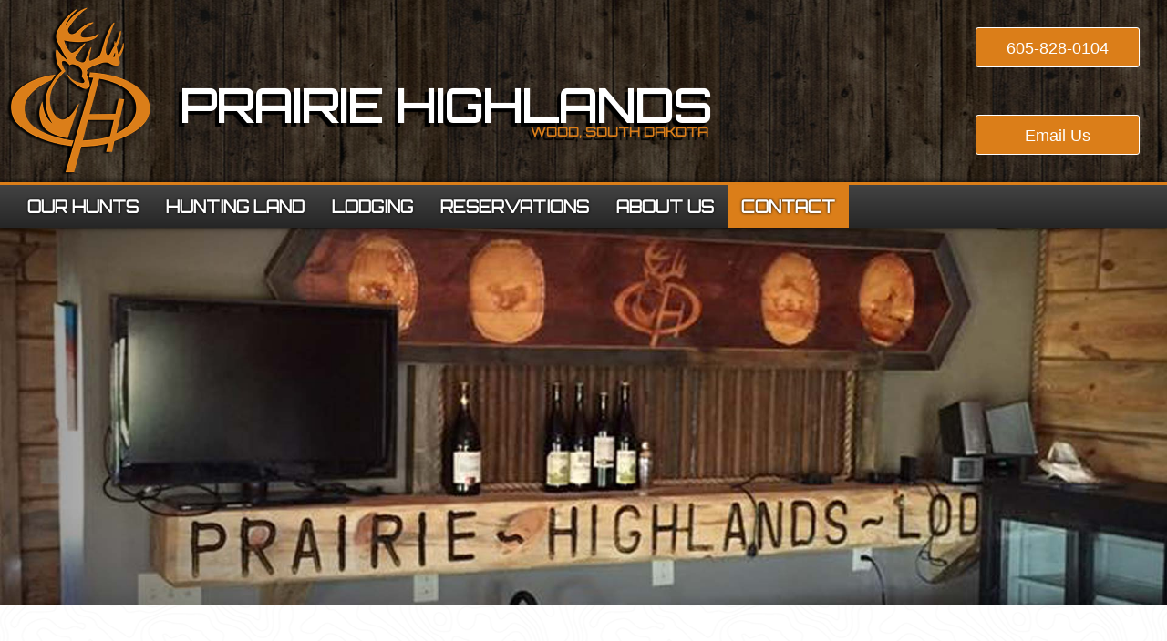

--- FILE ---
content_type: text/html;charset=UTF-8
request_url: https://www.prairiehighlandslodge.com/contact/
body_size: 9449
content:
<!DOCTYPE html>
<html lang="en">
<head>
    <title>Contact Prairie Highlands Lodge</title>
    <meta charset="utf-8">
    <meta http-equiv="X-UA-Compatible" content="IE=edge,chrome=1">
    
    <meta name="viewport" content="width=device-width, initial-scale=1.0, minimum-scale=1.0, maximum-scale=1.0">
	<meta name="apple-mobile-web-app-capable" content="yes">
	<meta name="apple-mobile-web-app-status-bar-style" content="black">
    <link rel="apple-touch-icon-precomposed" sizes="152x152" href="/apple-touch-icon.png">
	<link rel="shortcut icon" href="/favicon.ico">
    <link href="https://fonts.googleapis.com/css?family=Orbitron" rel="stylesheet">
    <link type="text/css" rel="stylesheet" href="/swipebox/css/swipebox.min.css">
    <link type="text/css" rel="stylesheet" href="/css/style.css">
    <link type="text/css" rel="stylesheet" href="/css/owl.carousel.css">
    <link type="text/css" rel="stylesheet" href="/css/owl.theme.css">
    <link type="text/css" rel="stylesheet" href="/css/owl.transitions.css">
    <!--[if lt IE 9]>
    <script src="http://html5shiv.googlecode.com/svn/trunk/html5.js"></script>
    <![endif]-->
    
<script>
  (function(i,s,o,g,r,a,m){i['GoogleAnalyticsObject']=r;i[r]=i[r]||function(){
  (i[r].q=i[r].q||[]).push(arguments)},i[r].l=1*new Date();a=s.createElement(o),
  m=s.getElementsByTagName(o)[0];a.async=1;a.src=g;m.parentNode.insertBefore(a,m)
  })(window,document,'script','//www.google-analytics.com/analytics.js','ga');

  ga('create', 'UA-20144800-51', 'auto');
  ga('send', 'pageview');

</script>

</head>


<body id="Body">

    <header class="hide">
        <div class="wrap">
            <a href="/" class="logo">
            	<img class="logo" src="/images/logo.png" alt="Prairie Highlands Lodge" title="Prairie Highlands Lodge">
                <p class="name">Prairie Highlands</p>
                <p class="location">Wood, South Dakota</p>
            </a>
            <p class="cta phone"><a href="tel:605-828-0104" title="605-828-0104">605-828-0104</a></p>
            <p class="cta contact"><a href="/contact/">Email Us</a></p>
        </div>  
        <div class="menu">
            <a id="cd-menu-trigger" href="#0"><span class="cd-menu-icon"></span></a>
            <nav class="main-nav" id="cd-lateral-nav">
                <ul class="cd-navigation">
                	<li class="mobile"><a href="tel:605-828-0104" title="605-828-0104"><p>605-828-0104</p></a></li>
                    <li class="mobile"><a href="/contact/"><p>Email Us</p></a></li>
                    
                        <li class="item-has-children">
                            <a href="https://www.prairiehighlandslodge.com/hunts/"><p>Our Hunts</p></a>
                            
                                <ul class="sub-menu">
                                    
                                        <li><a href="https://www.prairiehighlandslodge.com/whitetail-hunts-south-dakota/"><p>Whitetail Hunts</p></a></li>
                                    
                                        <li><a href="https://www.prairiehighlandslodge.com/mule-deer-hunts-south-dakota/"><p>Mule Deer Hunts</p></a></li>
                                    
                                        <li><a href="https://www.prairiehighlandslodge.com/merriam-turkey-hunts-south-dakota/"><p>Turkey Hunts</p></a></li>
                                    
                                        <li><a href="https://www.prairiehighlandslodge.com/antelope-hunts-south-dakota/"><p>Antelope Hunts</p></a></li>
                                    
                                        <li><a href="https://www.prairiehighlandslodge.com/prairie-dog-hunts-south-dakota/"><p>Prairie Dog Hunts</p></a></li>
                                    
                                        <li><a href="https://www.prairiehighlandslodge.com/upland-bird-hunts-south-dakota/"><p>Upland Bird Hunts</p></a></li>
                                    
                                        <li><a href="https://www.prairiehighlandslodge.com/elk-hunts-south-dakota/"><p>Elk Hunts</p></a></li>
                                    
                                        <li><a href="https://www.prairiehighlandslodge.com/buffalo-hunts-south-dakota/"><p>Bison Hunts</p></a></li>
                                    
                                </ul>
                            
                        </li>
                    
                        <li>
                            <a href="https://www.prairiehighlandslodge.com/south-dakota-tribal-land-hunts/"><p>Hunting Land</p></a>
                            
                        </li>
                    
                        <li>
                            <a href="https://www.prairiehighlandslodge.com/lodging/"><p>Lodging</p></a>
                            
                        </li>
                    
                        <li class="item-has-children">
                            <a href="https://www.prairiehighlandslodge.com/booking-hunts/"><p>Reservations</p></a>
                            
                                <ul class="sub-menu">
                                    
                                        <li><a href="https://www.prairiehighlandslodge.com/payments/"><p>Deposits</p></a></li>
                                    
                                        <li><a href="https://www.prairiehighlandslodge.com/calendar/"><p>Hunting Calendar</p></a></li>
                                    
                                </ul>
                            
                        </li>
                    
                        <li class="item-has-children">
                            <a href="https://www.prairiehighlandslodge.com/about/"><p>About Us</p></a>
                            
                                <ul class="sub-menu">
                                    
                                        <li><a href="https://www.prairiehighlandslodge.com/trip-planner/"><p>Trip Planner</p></a></li>
                                    
                                        <li><a href="https://www.prairiehighlandslodge.com/rosebud-hunting-license/"><p>License</p></a></li>
                                    
                                        <li><a href="https://www.prairiehighlandslodge.com/testimonials/"><p>Testimonials</p></a></li>
                                    
                                        <li><a href="https://www.prairiehighlandslodge.com/photos/"><p>Photos</p></a></li>
                                    
                                </ul>
                            
                        </li>
                    
                        <li>
                            <a class="current" href="https://www.prairiehighlandslodge.com/contact/"><p>Contact</p></a>
                            
                        </li>
                    
                </ul>
            </nav>
        </div>
    </header>


    <div class="wrapper hide">
        <div class="content-block">
            
            
                    <div class="hero-interior"><img src="/uploads/header/contact.jpg" alt="Contact Prairie Highlands Lodge" title="Contact Prairie Highlands Lodge"></div>
                
                <div class="content clearfix">
                    <h1>Contact Prairie Highlands Lodge</h1> 
		<div class="block"><p><strong>Contact us by filling out the form below. Please note, our prairie dog season are typically booked full. All other hunts and species have openings for until they get booked. Thanks - Abel</strong></p></div>
    
        <div class="hours">
            <div class="bar"><p class="title">Contact Info</p></div>
            <div class="box"><p><strong>Prairie Highlands Lodge</strong><br>25472 288th Ave<br>Wood, SD 57585<br>GPS Coordinates: 43&deg;43'50.0"N 100&deg;22'08.6"W<br><a href="https://www.google.com/maps/place/43%C2%B044%2701.7%22N+100%C2%B022%2706.2%22W/@43.733812,-100.36838,17z/data=!3m1!4b1!4m2!3m1!1s0x0:0x0" target="_blank" rel="noopener noreferrer">Click for Directions</a></p>
<p><strong>Abel Harmon</strong><br>Cell: 605-828-0104<br><br></p>
<div class="bar">
<p class="title">Reservations/Cancellations</p>
</div>
<p>Reservations require a $1,000 per gun deposit within 10 days of booking your hunt. The final remaining payment is due upon arrival. In the event of a cancellation more than 90 days prior to your arrival all deposits are nonrefundable. However, the remaining balance may be applied toward a rescheduled hunt for up to one year. Cancellations made within 60 days of the arrival date forfeit all monies paid. If fewer guests arrive than were initially booked, any monies paid cannot be applied as payment for other guests or services.</p></div>
        </div>
    
    	<div id="MainForm" class="form-wrapper clearfix">
            <div class="bar">
            	<p class="right"><span class="required">*</span> Required</p>
            	<p class="title">Contact Form</p>
            </div>
            <form id="contact-form" action="/contact/#Alert" method="post" name="validate">
            <fieldset>
                <div class="form-row">
                    <label for="firstname"><span>*</span>First Name</label>
                    <div class="field">
                        <input id="firstname" type="text" name="firstname" value="" maxlength="100" placeholder="First Name">
                        <p class="error">Please enter your First Name.</p>
                    </div>
                </div>
                <div class="form-row">
                    <label for="lastname"><span>*</span>Last Name</label>
                    <div class="field">
                        <input id="lastname" type="text" name="lastname" value="" maxlength="100" placeholder="Last Name">
                        <p class="error">Please enter your Last Name.</p>
                    </div>
                </div>
                <div class="form-row">
                    <label for="email"><span>*</span>Email</label>
                    <div class="field">
                        <input id="email" type="email" name="email" value="" maxlength="100" placeholder="email@domain.com">
                        <p class="error">Please enter a valid Email address.</p>
                    </div>
                </div>
                <div class="form-row">
                    <label for="phone"><span>*</span>Phone</label>
                    <div class="field">
                        <input id="phone" type="tel" name="phone" value="" maxlength="20" placeholder="(555) 555-5555">
                        <p class="error">Please enter a Phone Number.</p>
                    </div>
                </div>
                <div class="form-row">
                    <label for="address">Address</label>
                    <div class="field">
                        <input id="address" type="text" name="address" value="" maxlength="100" placeholder="Address">
                    </div>
                </div>
                <div class="form-row">
                    <label for="city">City</label>
                    <div class="field">
                        <input id="city" type="text" name="city" value="" maxlength="100" placeholder="City">
                    </div>
                </div>
                <div class="form-row">
                    <label for="state">State</label>
                    <div class="field">
                        <select id="state" name="state">
                        	<option value="0"> - Other Region - </option>
                        	
                                	<option value="1" >Alabama</option>
                                
                                	<option value="2" >Alaska</option>
                                
                                	<option value="66" >Alberta</option>
                                
                                	<option value="3" >American Samoa</option>
                                
                                	<option value="4" >Arizona</option>
                                
                                	<option value="5" >Arkansas</option>
                                
                                	<option value="60" >Armed Forces Africa</option>
                                
                                	<option value="61" >Armed Forces Americas (except Canada)</option>
                                
                                	<option value="62" >Armed Forces Canada</option>
                                
                                	<option value="63" >Armed Forces Europe</option>
                                
                                	<option value="64" >Armed Forces Middle East</option>
                                
                                	<option value="65" >Armed Forces Pacific</option>
                                
                                	<option value="67" >British Columbia</option>
                                
                                	<option value="6" >California</option>
                                
                                	<option value="7" >Colorado</option>
                                
                                	<option value="8" >Connecticut</option>
                                
                                	<option value="9" >Delaware</option>
                                
                                	<option value="10" >District of Columbia</option>
                                
                                	<option value="11" >Federated States of Micronesia</option>
                                
                                	<option value="12" >Florida</option>
                                
                                	<option value="13" >Georgia</option>
                                
                                	<option value="14" >Guam</option>
                                
                                	<option value="15" >Hawaii</option>
                                
                                	<option value="16" >Idaho</option>
                                
                                	<option value="17" >Illinois</option>
                                
                                	<option value="18" >Indiana</option>
                                
                                	<option value="19" >Iowa</option>
                                
                                	<option value="20" >Kansas</option>
                                
                                	<option value="21" >Kentucky</option>
                                
                                	<option value="22" >Louisiana</option>
                                
                                	<option value="23" >Maine</option>
                                
                                	<option value="68" >Manitoba</option>
                                
                                	<option value="24" >Marshall Islands</option>
                                
                                	<option value="25" >Maryland</option>
                                
                                	<option value="26" >Massachusetts</option>
                                
                                	<option value="27" >Michigan</option>
                                
                                	<option value="28" >Minnesota</option>
                                
                                	<option value="29" >Mississippi</option>
                                
                                	<option value="30" >Missouri</option>
                                
                                	<option value="31" >Montana</option>
                                
                                	<option value="32" >Nebraska</option>
                                
                                	<option value="33" >Nevada</option>
                                
                                	<option value="69" >New Brunswick</option>
                                
                                	<option value="34" >New Hampshire</option>
                                
                                	<option value="35" >New Jersey</option>
                                
                                	<option value="36" >New Mexico</option>
                                
                                	<option value="37" >New York</option>
                                
                                	<option value="70" >Newfoundland and Labrador</option>
                                
                                	<option value="38" >North Carolina</option>
                                
                                	<option value="39" >North Dakota</option>
                                
                                	<option value="40" >Northern Mariana Islands</option>
                                
                                	<option value="71" >Northwest Territories</option>
                                
                                	<option value="72" >Nova Scotia</option>
                                
                                	<option value="73" >Nunavut</option>
                                
                                	<option value="41" >Ohio</option>
                                
                                	<option value="42" >Oklahoma</option>
                                
                                	<option value="74" >Ontario</option>
                                
                                	<option value="43" >Oregon</option>
                                
                                	<option value="44" >Palau</option>
                                
                                	<option value="45" >Pennsylvania</option>
                                
                                	<option value="75" >Prince Edward Island</option>
                                
                                	<option value="46" >Puerto Rico</option>
                                
                                	<option value="76" >Quebec</option>
                                
                                	<option value="47" >Rhode Island</option>
                                
                                	<option value="77" >Saskatchewan</option>
                                
                                	<option value="48" >South Carolina</option>
                                
                                	<option value="49" >South Dakota</option>
                                
                                	<option value="50" >Tennessee</option>
                                
                                	<option value="51" >Texas</option>
                                
                                	<option value="52" >Utah</option>
                                
                                	<option value="53" >Vermont</option>
                                
                                	<option value="54" >Virgin Islands</option>
                                
                                	<option value="55" >Virginia</option>
                                
                                	<option value="56" >Washington</option>
                                
                                	<option value="57" >West Virginia</option>
                                
                                	<option value="58" >Wisconsin</option>
                                
                                	<option value="59" >Wyoming</option>
                                
                                	<option value="78" >Yukon Territory</option>
                                
                        </select>
                        <div class="sub-row">
                            <label for="region" class="divider">or Region</label>
                            <input type="text" id="region" name="region" value="" maxlength="100" class="short">
                        </div>
                    </div>
                </div>
                <div class="form-row">
                    <label for="zip">Postal Code</label>
                    <div class="field">
                        <input id="zip" type="text" name="zip" value="" maxlength="100" placeholder="55555">
                    </div>
                </div>
                <div class="form-row">
                    <label for="country">Country</label>
                    <div class="field">
                        <select id="country" name="country">
                        	
                                	<option value="AF" >Afghanistan</option>
                                
                                	<option value="AX" >Åland Islands</option>
                                
                                	<option value="AL" >Albania</option>
                                
                                	<option value="DZ" >Algeria</option>
                                
                                	<option value="AS" >American Samoa</option>
                                
                                	<option value="AD" >Andorra</option>
                                
                                	<option value="AO" >Angola</option>
                                
                                	<option value="AI" >Anguilla</option>
                                
                                	<option value="AQ" >Antarctica</option>
                                
                                	<option value="AG" >Antigua and Barbuda</option>
                                
                                	<option value="AR" >Argentina</option>
                                
                                	<option value="AM" >Armenia</option>
                                
                                	<option value="AW" >Aruba</option>
                                
                                	<option value="AU" >Australia</option>
                                
                                	<option value="AT" >Austria</option>
                                
                                	<option value="AZ" >Azerbaijan</option>
                                
                                	<option value="BS" >Bahamas</option>
                                
                                	<option value="BH" >Bahrain</option>
                                
                                	<option value="BD" >Bangladesh</option>
                                
                                	<option value="BB" >Barbados</option>
                                
                                	<option value="BY" >Belarus</option>
                                
                                	<option value="BE" >Belgium</option>
                                
                                	<option value="BZ" >Belize</option>
                                
                                	<option value="BJ" >Benin</option>
                                
                                	<option value="BM" >Bermuda</option>
                                
                                	<option value="BT" >Bhutan</option>
                                
                                	<option value="BO" >Bolivia, Plurinational State of</option>
                                
                                	<option value="BA" >Bosnia and Herzegovina</option>
                                
                                	<option value="BW" >Botswana</option>
                                
                                	<option value="BV" >Bouvet Island</option>
                                
                                	<option value="BR" >Brazil</option>
                                
                                	<option value="IO" >British Indian Ocean Territory</option>
                                
                                	<option value="BN" >Brunei Darussalam</option>
                                
                                	<option value="BG" >Bulgaria</option>
                                
                                	<option value="BF" >Burkina Faso</option>
                                
                                	<option value="BI" >Burundi</option>
                                
                                	<option value="KH" >Cambodia</option>
                                
                                	<option value="CM" >Cameroon</option>
                                
                                	<option value="CA" >Canada</option>
                                
                                	<option value="CV" >Cape Verde</option>
                                
                                	<option value="KY" >Cayman Islands</option>
                                
                                	<option value="CF" >Central African Republic</option>
                                
                                	<option value="TD" >Chad</option>
                                
                                	<option value="CL" >Chile</option>
                                
                                	<option value="CN" >China</option>
                                
                                	<option value="CX" >Christmas Island</option>
                                
                                	<option value="CC" >Cocos (Keeling) Islands</option>
                                
                                	<option value="CO" >Colombia</option>
                                
                                	<option value="KM" >Comoros</option>
                                
                                	<option value="CG" >Congo</option>
                                
                                	<option value="CD" >Congo, The Democratic Republic of The</option>
                                
                                	<option value="CK" >Cook Islands</option>
                                
                                	<option value="CR" >Costa Rica</option>
                                
                                	<option value="CI" >Côte D'ivoire</option>
                                
                                	<option value="HR" >Croatia</option>
                                
                                	<option value="CU" >Cuba</option>
                                
                                	<option value="CY" >Cyprus</option>
                                
                                	<option value="CZ" >Czech Republic</option>
                                
                                	<option value="DK" >Denmark</option>
                                
                                	<option value="DJ" >Djibouti</option>
                                
                                	<option value="DM" >Dominica</option>
                                
                                	<option value="DO" >Dominican Republic</option>
                                
                                	<option value="EC" >Ecuador</option>
                                
                                	<option value="EG" >Egypt</option>
                                
                                	<option value="SV" >El Salvador</option>
                                
                                	<option value="GQ" >Equatorial Guinea</option>
                                
                                	<option value="ER" >Eritrea</option>
                                
                                	<option value="EE" >Estonia</option>
                                
                                	<option value="ET" >Ethiopia</option>
                                
                                	<option value="FK" >Falkland Islands (Malvinas)</option>
                                
                                	<option value="FO" >Faroe Islands</option>
                                
                                	<option value="FJ" >Fiji</option>
                                
                                	<option value="FI" >Finland</option>
                                
                                	<option value="FR" >France</option>
                                
                                	<option value="GF" >French Guiana</option>
                                
                                	<option value="PF" >French Polynesia</option>
                                
                                	<option value="TF" >French Southern Territories</option>
                                
                                	<option value="GA" >Gabon</option>
                                
                                	<option value="GM" >Gambia</option>
                                
                                	<option value="GE" >Georgia</option>
                                
                                	<option value="DE" >Germany</option>
                                
                                	<option value="GH" >Ghana</option>
                                
                                	<option value="GI" >Gibraltar</option>
                                
                                	<option value="GR" >Greece</option>
                                
                                	<option value="GL" >Greenland</option>
                                
                                	<option value="GD" >Grenada</option>
                                
                                	<option value="GP" >Guadeloupe</option>
                                
                                	<option value="GU" >Guam</option>
                                
                                	<option value="GT" >Guatemala</option>
                                
                                	<option value="GG" >Guernsey</option>
                                
                                	<option value="GN" >Guinea</option>
                                
                                	<option value="GW" >Guinea-Bissau</option>
                                
                                	<option value="GY" >Guyana</option>
                                
                                	<option value="HT" >Haiti</option>
                                
                                	<option value="HM" >Heard Island and Mcdonald Islands</option>
                                
                                	<option value="VA" >Holy See (Vatican City State)</option>
                                
                                	<option value="HN" >Honduras</option>
                                
                                	<option value="HK" >Hong Kong</option>
                                
                                	<option value="HU" >Hungary</option>
                                
                                	<option value="IS" >Iceland</option>
                                
                                	<option value="IN" >India</option>
                                
                                	<option value="ID" >Indonesia</option>
                                
                                	<option value="IR" >Iran, Islamic Republic of</option>
                                
                                	<option value="IQ" >Iraq</option>
                                
                                	<option value="IE" >Ireland</option>
                                
                                	<option value="IM" >Isle of Man</option>
                                
                                	<option value="IL" >Israel</option>
                                
                                	<option value="IT" >Italy</option>
                                
                                	<option value="JM" >Jamaica</option>
                                
                                	<option value="JP" >Japan</option>
                                
                                	<option value="JE" >Jersey</option>
                                
                                	<option value="JO" >Jordan</option>
                                
                                	<option value="KZ" >Kazakhstan</option>
                                
                                	<option value="KE" >Kenya</option>
                                
                                	<option value="KI" >Kiribati</option>
                                
                                	<option value="KP" >Korea, Democratic People's Republic of</option>
                                
                                	<option value="KR" >Korea, Republic of</option>
                                
                                	<option value="KW" >Kuwait</option>
                                
                                	<option value="KG" >Kyrgyzstan</option>
                                
                                	<option value="LA" >Lao People's Democratic Republic</option>
                                
                                	<option value="LV" >Latvia</option>
                                
                                	<option value="LB" >Lebanon</option>
                                
                                	<option value="LS" >Lesotho</option>
                                
                                	<option value="LR" >Liberia</option>
                                
                                	<option value="LY" >Libyan Arab Jamahiriya</option>
                                
                                	<option value="LI" >Liechtenstein</option>
                                
                                	<option value="LT" >Lithuania</option>
                                
                                	<option value="LU" >Luxembourg</option>
                                
                                	<option value="MO" >Macao</option>
                                
                                	<option value="MK" >Macedonia, The Former Yugoslav Republic of</option>
                                
                                	<option value="MG" >Madagascar</option>
                                
                                	<option value="MW" >Malawi</option>
                                
                                	<option value="MY" >Malaysia</option>
                                
                                	<option value="MV" >Maldives</option>
                                
                                	<option value="ML" >Mali</option>
                                
                                	<option value="MT" >Malta</option>
                                
                                	<option value="MH" >Marshall Islands</option>
                                
                                	<option value="MQ" >Martinique</option>
                                
                                	<option value="MR" >Mauritania</option>
                                
                                	<option value="MU" >Mauritius</option>
                                
                                	<option value="YT" >Mayotte</option>
                                
                                	<option value="MX" >Mexico</option>
                                
                                	<option value="FM" >Micronesia, Federated States of</option>
                                
                                	<option value="MD" >Moldova, Republic of</option>
                                
                                	<option value="MC" >Monaco</option>
                                
                                	<option value="MN" >Mongolia</option>
                                
                                	<option value="ME" >Montenegro</option>
                                
                                	<option value="MS" >Montserrat</option>
                                
                                	<option value="MA" >Morocco</option>
                                
                                	<option value="MZ" >Mozambique</option>
                                
                                	<option value="MM" >Myanmar</option>
                                
                                	<option value="NA" >Namibia</option>
                                
                                	<option value="NR" >Nauru</option>
                                
                                	<option value="NP" >Nepal</option>
                                
                                	<option value="NL" >Netherlands</option>
                                
                                	<option value="AN" >Netherlands Antilles</option>
                                
                                	<option value="NC" >New Caledonia</option>
                                
                                	<option value="NZ" >New Zealand</option>
                                
                                	<option value="NI" >Nicaragua</option>
                                
                                	<option value="NE" >Niger</option>
                                
                                	<option value="NG" >Nigeria</option>
                                
                                	<option value="NU" >Niue</option>
                                
                                	<option value="NF" >Norfolk Island</option>
                                
                                	<option value="MP" >Northern Mariana Islands</option>
                                
                                	<option value="NO" >Norway</option>
                                
                                	<option value="OM" >Oman</option>
                                
                                	<option value="PK" >Pakistan</option>
                                
                                	<option value="PW" >Palau</option>
                                
                                	<option value="PS" >Palestinian Territory, Occupied</option>
                                
                                	<option value="PA" >Panama</option>
                                
                                	<option value="PG" >Papua New Guinea</option>
                                
                                	<option value="PY" >Paraguay</option>
                                
                                	<option value="PE" >Peru</option>
                                
                                	<option value="PH" >Philippines</option>
                                
                                	<option value="PN" >Pitcairn</option>
                                
                                	<option value="PL" >Poland</option>
                                
                                	<option value="PT" >Portugal</option>
                                
                                	<option value="PR" >Puerto Rico</option>
                                
                                	<option value="QA" >Qatar</option>
                                
                                	<option value="RE" >Reunion</option>
                                
                                	<option value="RO" >Romania</option>
                                
                                	<option value="RU" >Russian Federation</option>
                                
                                	<option value="RW" >Rwanda</option>
                                
                                	<option value="BL" >Saint Barthélemy</option>
                                
                                	<option value="SH" >Saint Helena</option>
                                
                                	<option value="KN" >Saint Kitts and Nevis</option>
                                
                                	<option value="LC" >Saint Lucia</option>
                                
                                	<option value="MF" >Saint Martin</option>
                                
                                	<option value="PM" >Saint Pierre and Miquelon</option>
                                
                                	<option value="VC" >Saint Vincent and The Grenadines</option>
                                
                                	<option value="WS" >Samoa</option>
                                
                                	<option value="SM" >San Marino</option>
                                
                                	<option value="ST" >Sao Tome and Principe</option>
                                
                                	<option value="SA" >Saudi Arabia</option>
                                
                                	<option value="SN" >Senegal</option>
                                
                                	<option value="RS" >Serbia</option>
                                
                                	<option value="SC" >Seychelles</option>
                                
                                	<option value="SL" >Sierra Leone</option>
                                
                                	<option value="SG" >Singapore</option>
                                
                                	<option value="SK" >Slovakia</option>
                                
                                	<option value="SI" >Slovenia</option>
                                
                                	<option value="SB" >Solomon Islands</option>
                                
                                	<option value="SO" >Somalia</option>
                                
                                	<option value="ZA" >South Africa</option>
                                
                                	<option value="GS" >South Georgia and The South Sandwich Islands</option>
                                
                                	<option value="ES" >Spain</option>
                                
                                	<option value="LK" >Sri Lanka</option>
                                
                                	<option value="SD" >Sudan</option>
                                
                                	<option value="SR" >Suriname</option>
                                
                                	<option value="SJ" >Svalbard and Jan Mayen</option>
                                
                                	<option value="SZ" >Swaziland</option>
                                
                                	<option value="SE" >Sweden</option>
                                
                                	<option value="CH" >Switzerland</option>
                                
                                	<option value="SY" >Syrian Arab Republic</option>
                                
                                	<option value="TW" >Taiwan, Province of China</option>
                                
                                	<option value="TJ" >Tajikistan</option>
                                
                                	<option value="TZ" >Tanzania, United Republic of</option>
                                
                                	<option value="TH" >Thailand</option>
                                
                                	<option value="TL" >Timor-Leste</option>
                                
                                	<option value="TG" >Togo</option>
                                
                                	<option value="TK" >Tokelau</option>
                                
                                	<option value="TO" >Tonga</option>
                                
                                	<option value="TT" >Trinidad and Tobago</option>
                                
                                	<option value="TN" >Tunisia</option>
                                
                                	<option value="TR" >Turkey</option>
                                
                                	<option value="TM" >Turkmenistan</option>
                                
                                	<option value="TC" >Turks and Caicos Islands</option>
                                
                                	<option value="TV" >Tuvalu</option>
                                
                                	<option value="UG" >Uganda</option>
                                
                                	<option value="UA" >Ukraine</option>
                                
                                	<option value="AE" >United Arab Emirates</option>
                                
                                	<option value="GB" >United Kingdom</option>
                                
                                	<option value="US"  selected="selected">United States</option>
                                
                                	<option value="UM" >United States Minor Outlying Islands</option>
                                
                                	<option value="UY" >Uruguay</option>
                                
                                	<option value="UZ" >Uzbekistan</option>
                                
                                	<option value="VU" >Vanuatu</option>
                                
                                	<option value="VE" >Venezuela</option>
                                
                                	<option value="VN" >Viet Nam</option>
                                
                                	<option value="VG" >Virgin Islands, British</option>
                                
                                	<option value="VI" >Virgin Islands, U.S.</option>
                                
                                	<option value="WF" >Wallis and Futuna</option>
                                
                                	<option value="EH" >Western Sahara</option>
                                
                                	<option value="YE" >Yemen</option>
                                
                                	<option value="ZM" >Zambia</option>
                                
                                	<option value="ZW" >Zimbabwe</option>
                                
                        </select>
                    </div>
                </div>
                
                    <div class="form-row-bottom">
                        <p>What services are you interested in? (check all that apply)</p>
                        <ul class="two">
							<li>
                            <input type="checkbox" id="check1" value="General Inquiry" name="services">
                            <p class="check-label"><label for="check1">General Inquiry</label></p>
                            
							<li>
                            <input type="checkbox" id="check2" value=" Coyote Hunt" name="services">
                            <p class="check-label"><label for="check2"> Coyote Hunt</label></p>
                            
                                </ul>
                                <ul class="two">
							<li>
                            <input type="checkbox" id="check3" value=" Upland Bird Hunt" name="services">
                            <p class="check-label"><label for="check3"> Upland Bird Hunt</label></p>
                            
							<li>
                            <input type="checkbox" id="check4" value=" Prairie Dog Hunt" name="services">
                            <p class="check-label"><label for="check4"> Prairie Dog Hunt</label></p>
                            
                                </ul>
                                <ul class="two">
							<li>
                            <input type="checkbox" id="check5" value=" Whitetail Deer Hunt" name="services">
                            <p class="check-label"><label for="check5"> Whitetail Deer Hunt</label></p>
                            
							<li>
                            <input type="checkbox" id="check6" value=" Mule Deer Hunt" name="services">
                            <p class="check-label"><label for="check6"> Mule Deer Hunt</label></p>
                            
                                </ul>
                                <ul class="two">
							<li>
                            <input type="checkbox" id="check7" value=" Pronghorn Hunt" name="services">
                            <p class="check-label"><label for="check7"> Pronghorn Hunt</label></p>
                            
							<li>
                            <input type="checkbox" id="check8" value=" Elk Hunt" name="services">
                            <p class="check-label"><label for="check8"> Elk Hunt</label></p>
                            
                                </ul>
                                <ul class="two">
							<li>
                            <input type="checkbox" id="check9" value=" Bison Hunt" name="services">
                            <p class="check-label"><label for="check9"> Bison Hunt</label></p>
                            </ul>
                    </div>
                
                <div class="form-row">
                    <label for="comments"><span>*</span>Comments</label>
                    <div class="field">
                        <textarea id="comments" name="comments" placeholder="Please enter your message here."></textarea>
                        <p class="error">Please enter a Question or Comment.</p>
                    </div>
                </div>
                
                    <div class="form-row discounts">
                        <input type="checkbox" id="optin" name="optin">
                        <p class="check-label"><label for="optin">Would you like to subscribe to our mailing list?</label></p>
                    </div>
                
                <div class="form-row">
                    <label for="spam"><span>*</span>hCAPTCHA</label>
                    <div class="field">
                    	<div class="h-captcha" data-sitekey="f86efd3c-d4c0-4da2-8132-c9a8815611fc" data-theme="dark" data-callback="onSuccess" data-expired-callback="onExpire"></div>
                        <p class="error">Please verify with hCAPTCHA.</p>
                    </div>
                </div>
                <div class="form-row-bottom">
                	<input type="submit" class="form-button" title="Send Email" value="Send Email">
                </div>
                <input type="text" style="display:none;" name="extra_stuff">
                <input type="hidden" name="services" value="" size="30" maxlength="50">
                <input type="hidden" name="datestamp" value="{ts '2025-11-01 19:19:03'}">
                <input type="hidden" name="userid" value="1">
                <input type="hidden" name="catid" value="1">
                <input type="hidden" name="submitted" value="1">
            </fieldset>
            </form>
        </div>
    
		</div>
	</div>
</div>
<footer class="clearfix">
    <div class="wrap">
	    <h3>South Dakota Hunting Outfitter and Lodge</h3>
	    <p><a href="tel:605-828-0104" title="605-828-0104">605-828-0104</a> | <a href="/contact/">prairiehighlandslodge@gmail.com</a></p>
	    <p><a href="/about/">about</a> | <a href="/testimonials/">testimonials</a> | <a href="/downloads/">downloads</a> | <a href="/contact/">contact</a> | <a href="/site-map/">site map</a></p>
	</div>
    <div class="copy clearfix">
        <div class="icons">
            <a href="https://www.facebook.com/prairiehighlandslodge/" target="_blank"><img class="icon" src="/images/icon-facebook.png" alt="Prairie Highlands Lodge"></a> 
        </div>
		<a href="https://www.3plains.com" target="_blank"><img class="copy-logo" src="/images/logo-badge.png" alt="3plains Logo" title="3plains Outdoor Marketing + Design"></a>
        <p class="copy">
            2025 Photos & Text Copyright - &copy; Prairie Highlands Lodge<br>
            <a href="https://www.3plains.com/outdoors/" target="_blank">Outdoors Web Development</a> by 3plains.com
        </p>
    </div>
</footer>


<script type="text/javascript">
/* <![CDATA[ */
var google_conversion_id = 956303291;
var google_custom_params = window.google_tag_params;
var google_remarketing_only = true;
/* ]]> */
</script>
<script type="text/javascript" src="//www.googleadservices.com/pagead/conversion.js">
</script>
<noscript>
<div style="display:inline;">
<img height="1" width="1" style="border-style:none;" alt="" src="//googleads.g.doubleclick.net/pagead/viewthroughconversion/956303291/?value=0&amp;guid=ON&amp;script=0"/>
</div>
</noscript>

<script type="text/javascript" src="https://ajax.googleapis.com/ajax/libs/jquery/2.2.4/jquery.min.js"></script>
<script type="text/javascript" src="/js/owl.carousel.js"></script> 
<script type="text/javascript" src="/swipebox/js/jquery.swipebox.min.js"></script>
<script type="text/javascript" src="/js/main.js"></script>
<script src="https://js.hcaptcha.com/1/api.js" async defer></script>
</body>
</html> 

--- FILE ---
content_type: text/css
request_url: https://www.prairiehighlandslodge.com/css/style.css
body_size: 9799
content:
/* =======================
Copyright:	3plains (www.3plains.com)
File: 		Main style sheet
Version:	2.4.5
======================= */

/* ========== RESET ============================== */

html, body, div, span, applet, object, iframe,
h1, h2, h3, h4, h5, h6, p, blockquote, pre,
a, abbr, acronym, address, big, cite, code,
del, dfn, em, font, img, ins, kbd, q, s, samp,
small, strike, strong, sub, sup, tt, var,
dl, dt, dd, ol, ul, li,
fieldset, form, label, legend,
table, caption, tbody, tfoot, thead, tr, th, td {
	margin: 0;
	padding: 0;
	border: 0;
	outline: 0;
	font-family: inherit;
	vertical-align: baseline;
}
code { 
	font-family: monospace; 
	font-size: 16px; font-size: 1.6rem;
	line-height: 20px; line-height: 2rem;
}
/* remember to define focus styles! */
:focus { outline: 0; }
ol, ul {
	list-style: none;
	padding: 0 0 12px 0;
}
/* tables still need 'cellspacing="0"' in the markup */
table {
	border-collapse: separate;
	border-spacing: 0;
}
caption, th, td {
	text-align: left;
	font-weight: normal;
}
blockquote:before, blockquote:after,
q:before, q:after { content: ""; }
blockquote, q { quotes: "" ""; }
blockquote {
	margin: 15px 30px 30px;
	padding: 16px 20px 4px;
	background: #e5e5e5;
}
blockquote p { padding-bottom: 7px; }
::-webkit-input-placeholder { color: #999; }
:-moz-placeholder { color: #999; }
::-moz-placeholder { color: #999; }
:-ms-input-placeholder { color: #999; }
header, footer, nav { display: block; }
.clearfix:after {
     content: " "; 
     display: block; 
     height: 0; 
	 font-size: 0;
     clear: both; 
     visibility: hidden;
}
.clearfix {display: inline-block;}
/* Hides from IE-mac \*/
* html .clearfix {height: 1%;}
.clearfix {display: block;}
/* End hide from IE-mac */
* {
	-webkit-box-sizing: border-box;
	box-sizing: border-box;
}
img {
	-webkit-box-sizing: content-box;
	box-sizing: content-box;
}
html { background: #000; }
.content ol, 
.content ul { 
	padding: 0 0 20px 40px; 
	margin: 0;
}
.content ol li,
.content ul li { padding: 0 0 5px 5px; }
.content ul { list-style: square outside; }
.content ol { list-style: decimal outside; }

/* ========== BODY ============================== */
html { font-size: 62.5%; }
body { 
	color: #000;
	background: url(/images/bg.jpg) top center repeat;
	font-family: Helvetica, Arial, sans-serif;
	font-style: normal;
}
/* COLORS / THEME ITEMS */
a { text-decoration: underline; color: #db7e19; }
a:active,
a:focus,
a:hover { text-decoration: none; }
p { padding: 0 0 25px; }
*[class^=targets] p { color: #000; }
div.targets a h2,
div.targets p.title { color: #db7e19; }
header { 
	height: 250px; 
	position: relative;
}
header > .wrap { height: 200px; }
a.logo {
	position: absolute;
	top: 0;
	left: 0;
	width: 780px;
	max-width: 100%;
	height: 100%;
	padding: 0;
	margin: 0;
	z-index: 200;
}
a.logo img {
	position: absolute;
	top: 0;
	left: 0;
	max-height: 100%;
	width: auto !important;
	margin: 0;
	display: block;
}
a.logo p {
	position: absolute;
	padding: 0;
	font-weight: bold;
	text-shadow: -4px 4px 1px #000;
	text-transform: uppercase;
}
a.logo p.name {
	top: 90px;
	right: 0;
	color: #fff;
}
a.logo p.location {
	top: 135px;
	right: 3px; 
	color: #db7e19; 
}
header p.cta {
	position: absolute;
	right: 30px;
	padding: 0;
	float: right;
	display: block;
}
header p.phone { top: 30px; }
header p.contact { bottom: 30px; }
header p.cta a {
	width: 180px;
	padding: 10px 15px 8px;
	text-decoration: none;
	float: right;
	color: #fff;
	background: #db7e19;
	border: 1px solid #fff;
	border-radius: 3px; 
	-webkit-border-radius: 3px;
	text-align: center;
}
nav.main-nav {
	height: 50px;
	position: relative;
	border-top: 3px solid #db7e19;
	background: #262626;
	background: -webkit-linear-gradient(#434343, #262626);
	background: linear-gradient(#434343, #262626);
	-webkit-box-shadow: 0 0 6px 0 rgba(0,0,0,0.9);
	box-shadow: 0 0 6px 0 rgba(0,0,0,0.9);
}
nav.main-nav > ul { height: 47px; }
nav.main-nav > ul > li a { color: #fff; }
nav.main-nav > ul > li ul li a:active,
nav.main-nav > ul > li ul li a:focus,
nav.main-nav > ul > li ul li a:hover,
nav.main-nav > ul > li:active > a,
nav.main-nav > ul > li:focus > a,
nav.main-nav > ul > li:hover > a,
nav.main-nav > ul > li > a.current { background: #db7e19; }
nav.main-nav > ul > li > a > p { 
	padding: 12px 15px 0;
	text-shadow: 0 0 3px #000;
	font-weight: bold;
}
nav.main-nav > ul > li ul {
	border: 1px solid #db7e19;
	background: #262626;
}
fieldset { 
	background: rgba(255,255,255,0.8); 
	color: #333;
}
footer {
	border-top: 3px solid #db7e19;
	color: #666;
}
p.copy { color: #fff; }
p.copy a { color: #db7e19; }
div.copy img.copy-logo {
    max-height: 50px;
    width: auto !important;
    float: left;
}
.slider { width: 100%; }
#fishingsilider .owl-controls .owl-page span { background: #db7e19; }
*[class^=bar] { background: #000; }
*[class^=bar] p,
*[class^=bar] a { color: #fff; }
*[class^=bar] span { color: #f00; }
.sxs { border-top: 1px solid #fff; }
.paging-bar { background: #262626; }
body > .wrapper { background: url(/images/bg-map.gif) top center repeat; }
.content-block { 
	padding: 0 0 60px;
	background: rgba(255,255,255,0.8) url(/images/bar-footer.png) bottom center repeat-x; 
}
.filigree { display: none; }
*[class^=targets] div[class^=row] { border-bottom: 1px solid #ccc; }
div.group { border-bottom: 2px solid #fff; }
.paging-bar .count p { color: #fff; }
.pagination a p { 
	color: #36f;
	border: 1px solid #36f;
}
.pagination p.current,
.pagination a p:hover, 
.pagination a p:active, 
.pagination a p:focus { 
	background: #36f;
	color: #fff;
	border: 1px solid #36f;
}
.pagination p {
	color: #999;
	border: 1px solid #999;
	background: #fff;
}
div[class^=form-row].discounts {
	background: #e5f4ff;
	border: 1px solid #00f;
}
div[class^=form-row].discounts p.check-label { color: #00f; }

/*
	font-family: 'Orbitron', Arial, sans-serif;
*/
a.logo p,
nav.main-nav p,
h1, h2, h3, h4, h5, h6 {
	font-family: 'Orbitron', Arial, sans-serif;
	font-weight: normal;
}
h1, h2, h3, h4, h5, h6,
a.logo p { font-weight: bold; }

/* FONT SIZES AND H TAGS */
div.targets p.title,
body {
	font-size: 22px; font-size: 2.2rem;
	line-height: 34px; line-height: 3.4rem;
}
/* 12 */
p.copy {
	font-size: 12px; font-size: 1.2rem; 
	line-height: 20px; line-height: 2rem;
}
/* 14 */
a.logo p.location,
#Breadcrumb,
div.hours .box p,
nav.main-nav > ul > li ul li a p,
form label,
form p {
	font-size: 14px; font-size: 1.4rem;
	line-height: 20px; line-height: 2rem;
}
/* 16px */
*[class^=bar] p.right,
.paging-bar,
.button,
form input[type=submit],
.content ul li,
.content ol li {
	font-size: 16px; font-size: 1.6rem;
	line-height: 24px; line-height: 2.4rem;
	vertical-align: middle;
}
/* 18px */
header p.cta,
div[class^=bar] p.title,
nav.main-nav > ul > li > a > p {
	font-size: 18px; font-size: 1.8rem;
	line-height: 24px; line-height: 2.4rem;
}
/* 30 */
div.targets div.row p.title {
	font-size: 30px; font-size: 3rem;
	line-height: 38px; line-height: 3.8rem;
}
a.logo p.name {
	font-size: 50px; font-size: 5rem;
	line-height: 52px; line-height: 5.2rem;
}
h1, h2, h3, h4, h5, h6 {
	margin: 0;
	color: #32261b;
}
footer h3 { color: #fff; }
/* 38px */
h1 { 
	padding: 15px 0 30px; 
	font-size: 38px; font-size: 3.8rem;
	line-height: 46px; line-height: 4.6rem;
	font-style: normal;
}
h2 { 
	font-size: 30px; font-size: 3rem;
	line-height: 38px; line-height: 3.8rem;
	padding: 0 0 20px;
}
h3 { 
	font-size: 24px; font-size: 2.4rem;
	line-height: 32px; line-height: 3.2rem;
	padding: 0 0 18px;
}
h3 a {
	font-size: 18px; font-size: 1.8rem;
	line-height: 24px; line-height: 2.4rem;
}
h4 {
	font-size: 20px; font-size: 2rem;
	line-height: 26px; line-height: 2.6rem;
	padding: 0 0 16px;
}
h5 {
	font-size: 18px; font-size: 1.8rem;
	line-height: 24px; line-height: 2.4rem;
	padding: 0 0 16px;
}
h6 {
	font-size: 18px; font-size: 1.8rem;
	line-height: 24px; line-height: 2.4rem;
	padding: 0 0 16px;
}
.button,
form input[type=submit] {
	color: #000;
	background: #db7e19;
	border: 1px solid #000;
}
/* Google lead services */
iframe[name="google_conversion_frame"]{
    position: fixed;
	bottom: 0;
	left: 0;
}
.wrap {
	width: 1200px;
	max-width: 100%;
}
.section {
	width: 100%;
	padding: 30px 0 0;
	float: left;
}

/* ========== HEADER ============================== */
header { 
	width: 100%;
	margin: 0;
	z-index: 1980;
	display: block;
}
header .wrap { 
	position: relative;
	width: 100%;  
	margin: 0 auto; 
	display: block;
}
#Breadcrumb {
	width: 100%;
	min-height: 50px;
	padding: 0 0 5px;
}
#Breadcrumb ul { 
	max-width: 1200px;
	padding: 9px 0 0 15px;
	margin: 0 auto;
	display: block; 
}
#Breadcrumb ul li { 
	padding: 6px 5px 6px 0;
	display: inline-block;
}

/* ========== NAVIGATION ============================== */
div.menu { width: 100%; }
nav.main-nav {
    position: relative;
    text-align: center;
}
nav.main-nav > ul {
	padding: 0 0 0 15px;
	float: left;
	display: block;
}
nav.main-nav > ul > li {
	height: 100%;
    text-transform: uppercase;
    float: left;
}
nav.main-nav > ul > li.mobile { display: none; }
nav.main-nav > ul > li > a {
	height: 100%;
    font-weight: normal;
    text-decoration: none;
	display: block;
}
nav.main-nav > ul > li ul {
    position: absolute;
    width: 210px;
    padding: 5px;
    visibility: hidden;
	z-index: 500;
}
nav.main-nav > ul > li:hover ul,
nav.main-nav > ul > li:active ul,
nav.main-nav > ul > li:focus ul { visibility: visible; }
nav.main-nav > ul > li ul li {
    width: 100%;
	float: left;
}
nav.main-nav > ul > li ul li a {
    width: 100%;
	padding: 9px 0 7px;
	float: left;
}
nav.main-nav > ul > li ul li a p {
	padding: 0 10px;
	float: left;
	text-align: left;
}

/* ========== CONTENT ============================== */
div.imageWrap {
	max-width: 50%;
	padding: 7px 0 20px 35px;
	float: right;
}
div.imageWrap img {
	max-width: 100%;
	height: auto !important;
	float: left;
}
.slider { 
	max-width: 100%;
	margin: 0 auto;
	padding: 0; 
	position: relative;
}
#fishingsilider .owl-controls {
	position: absolute;
	top: 0;
	left: 0;
	width: 100%;
	height: 100%;
	margin: 0;
	z-index: 200px;
}
#fishingsilider .owl-pagination {
	position: absolute;
	left: 0;
	bottom: 20px;
	height: 20px;
	padding: 0 10px;
	float: left;
	text-align: left;
}
#fishingsilider .owl-controls .owl-page {
	width: 25px;
	height: 20px;
	padding: 2px 5px 3px;
	float: left;
}
#fishingsilider .owl-controls .owl-page span {
	width: 15px;
	height: 15px;
	margin: 0;
	float: left;
	border-radius: 15px; 
	-webkit-border-radius: 15px;
}
#fishingsilider .owl-buttons {
	position: absolute;
	left: 0;
	top: 50%;
	width: 100%;
	height: 60px;
	padding: 0 20px;
	margin: -40px 0 0;
}
.owl-theme .owl-controls .owl-buttons div.owl-prev { 
	float: left;
	background-position: left top; 
}
.owl-theme .owl-controls .owl-buttons div.owl-next { 
	float: right;
	background-position: right top; 
}
.owl-theme .owl-controls .owl-buttons span { display: none; }
.wrapper {
	width: 100%;
	height: 100%;
}
.content-block { 
	margin: 0; 
	clear: both;
}
.content { 
	width: 1200px;
	max-width: 100%;
	min-height: 400px;
	margin: 0 auto; 
	padding: 30px;
}
.hero-interior {
	width: 100%;
	max-width: 100%;
	padding: 0 0 30px;
}
.hero-interior img {
	max-width: 100%;
	height: auto !important;
	margin: 0 auto;
	display: block;
}
div.cta-wrapper {
	width: 100%;
	padding: 0 0 30px;
	float: left;
}
div.cta-wrapper .cta {
	width: 25%;
	padding: 30px 15px;
	float: left;
}
div.cta-wrapper .cta a {
	width: 100%;
	float: left;
}
div.cta-wrapper .cta img {
	max-width: 100%;
	height: auto !important;
	float: left;
}
*[class^=bar] {
	min-height: 50px;
	clear: both;
}
div[class^=bar] p { 
	padding: 14px 10px 3px 15px; 
	text-transform: uppercase;
}
*[class^=bar] a.right, 
*[class^=bar] p.right {
	padding: 14px 20px 0 0;
	float: right;
}
*[class^=bar] p.right { text-transform: capitalize; }
*[class^=bar] a { font-weight: normal; }
*.bar-head { 
	width: 100%;
	float: left;
	border-radius: 0;
}
div.bar-head p { float: left; }
*[class^=bar] select {
	margin: 10px 8px 0 0;
	float: right;
}
*[class^=bar] input[type=submit].small { float: right; }
*.bar-head select,
*.bar-head input[type=submit].small { float: left; }
*[class^=bar] img.icon {
	margin: 0;
	padding: 16px 20px 5px;
	float: right;
	background: none;
}
.content h1 { width: 100%; }

/* ========== CONTENT PHOTOS ============================== */
.sxs { 
	width: 100%; 
	margin: 0;
	padding: 25px 0;
	float: left;
}
.sxs-inner { padding: 5px 0 0; }
.sxs-inner h2,
.sxs-inner h3,
.sxs-inner h4 { margin: 0; }

/* ========== FOOTER ============================== */
footer { 
	width: 100%;
	text-align: center;
}
footer .wrap { 
	margin: 0 auto; 
	padding: 20px;
}
footer h3 { padding: 5px 0 10px; }
footer p { padding: 0 0 5px; }
footer p.icons { padding-top: 10px; }
footer img.logo-foot {
	max-height: 100px;
	width: auto !important;
}
img.sicon {
	width: 30px;
	height: 30px;
	padding: 0 5px;
}
div.copy {
	width: 100%;
	padding: 12px 15px 10px;
	text-align: left;
}
p.copy { padding: 6px 20px 8px 90px; }
p.copy a { font-weight: normal; }
div.copy div.icons {
	padding: 10px 15px 0 0;
	float: right;
}
div.copy div.icons a { float: right; }
div.copy img.icon {
	max-width: 25px;
	height: auto !important;
	padding: 2px 5px 0;
	float: right;
}

/* ========== VIDEOS ============================== */
div.video {
	width: 100%;
	padding: 30px 0 0;
}
div.video .video-d { padding: 20px 20px 0; }
.inline-vid-wrapper {
	width: 100%;
	padding: 0;
}
.EmbeddedVideo {
	max-width: 920px;
	height: 0;
	margin: 0 auto;
	padding: 30px 0 50%;
	overflow: hidden;
	position: relative;
}
.EmbeddedVideo iframe, 
.EmbeddedVideo embed {
	position: absolute;
	top: 0;
	left: 0;
	width: 100%;
	height: 100%;
}

/* ========== PHOTO GALLERY ============================== */
/* ==>  Swipebox  ---------------------------------------------------------------------------------------- */
#Body #swipebox-overlay { background: rgba(0,0,0,0.8); }
#Body #swipebox-close {
	width: 100px;
	height: 100px;
	right: 20px;
	top: 20px;
	background-size: 500px 100px;
	background-position: 0 0;
}
/* COLS AND INDEXES */
div.targets {
	width: 100%;
	padding: 0 0 20px;
	float: left;
}
*[class^=targets] div[class^=row] {
	width: 100%;
	padding: 20px 10px 0;
	float: left;
}
#Rows { 
	padding-top: 0;
	margin: 15px 0 0; 
}
*[class^=targets] > a {
	width: 100%;
	float: left;
}
*[class^=targets] a { text-decoration: none; }
*[class^=targets] p { font-weight: normal; }
*[class^=targets] a:hover, 
*[class^=targets] a:active, 
*[class^=targets] a:focus { text-decoration: none; }
*[class^=targets] a:hover p[class^=title], 
*[class^=targets] a:active p[class^=title], 
*[class^=targets] a:focus p[class^=title] { text-decoration: underline; }
*[class^=targets] ul li { float: left; }
*[class^=targets] div.data { padding: 0 0 10px; }
div.targets ul {
	width: 100%;
	padding: 30px 0 0;
	margin: 0;
	float: left;
	list-style: none;
}
div.group {
	width: 100%;
	padding: 20px 0 25px;
	float: left;
}
div.group ul { 
	padding: 0 0 5px 20px; 
	list-style: square outside;
}
div.targets ul > li {
	width: 25%;
	padding: 0 10px;
	float: left;
	text-align: center;
	background: none;
}
div.group ul > li { 
	padding: 0 20px 0 0;
	text-align: left; 
}
div.group ul > li p { display: inline; }
div.targets p.title {
	clear: both;
	padding: 11px 0 3px;
	text-align: center;
}
div.targets div.row p.title {
	padding: 5px 0 15px;
	text-align: left;
	clear: none;
}
div.targets ul[class~="two"] li { 
	width: 50%; 
	padding: 10px 20px 15px;
}
div.group ul[class~="two"] li { padding: 0 20px 0 0; }
#Portfolio ul[class~="two"] a { 
	width: 100%;
	float: left;
	position: relative;
}
div.targets div.row p.info { padding: 0 0 10px; }
div.targets p.overview { padding: 0 0 20px; }
div.targets div.row a.right { 
	max-width: 50%;
	padding: 0 0 25px 30px;
	float: right; 
}
div.targets div.row img.right {
	max-width: 100%;
	height: auto !important;
	float: right;
}
div.targets div.row a.button {
	width: 200px;
	float: left;
	text-align: center;
}
div.targets div.data { padding: 0 0 15px; }
div.targets div.scalebox {
	width: 100%;
	height: 200px;
	position: relative;
}
div.targets div.scalebox > p {
	position: absolute;
	bottom: 0;
	left: 0;
	width: 100%;
	max-width: 100%;
	padding: 0;
}
div.targets div.scalebox img {
	width: auto;
	height: auto !important;
	max-height: 180px;
	max-width: 100%;
	margin: 0 auto;
	float: none;
	display: block;
}
.sxs img,
*[class^=targets] div[class^=row] img {
	max-width: 400px;
	height: auto !important;
	border: 0;
	padding: 0 0 20px 25px;
	float: right;
}
@media only screen and (max-width : 1100px) {
	nav.main-nav > ul > li > a > p {
		padding: 16px 10px 0;
		font-size: 12px; font-size: 1.2rem;
		line-height: 14px; line-height: 1.4rem;
	}
}
@media only screen and (max-width : 1050px) {
	a.logo { width: 500px; }
	a.logo p.name {
		font-size: 26px; font-size: 2.6rem;
		line-height: 28px; line-height: 2.8rem;
	}
}
@media only screen and (max-width : 900px) {
	div.targets div.scalebox { height: 140px; }
	div.targets div.scalebox img { max-height: 140px; }
	div.targets p.title {
		font-size: 18px;
		line-height: 24px;
	}
	*[class^=targets] div[class^=row] img { max-width: 200px; }
}
@media only screen and (max-width : 700px) {
	.content { padding: 10px; }
	div.targets ul { padding: 0; }
	div.group ul { padding: 0 0 0 20px; }
	div.targets ul > li { 
		width: 50%; 
		padding-top: 20px;
	}
	div.group ul > li { padding-top: 0; }
	div.group ul.two > li { width: 100%; }
	div.targets ul > li:nth-child(3) { clear: both; }
	div.targets div.scalebox { height: 200px; }
	div.targets div.scalebox img { max-height: 200px; }
}
@media only screen and (max-width : 480px) {
	div.targets ul > li { 
		width: 100%; 
		padding-top: 30px;
	}
	div.group ul > li { padding-top: 0; }
	div.targets div.scalebox > p {
		position: relative;
		float: left;
	}
	div.targets div.scalebox { height: auto !important; }
	div.targets div.scalebox img { max-height: auto; }
}

/* ========== PAGINATION ============================== */
.paging-bar { 
	width: 100%;
	min-height: 50px;
	float: left;
}
.paging-bar > div { padding: 10px; }
.paging-bar > div.count { 
	width: 35%;
	padding: 13px 0 0 10px;
	float: left;
}
.paging-bar p { padding: 0; }
.pagination {
	width: 60%;
	padding: 10px 0;
	float: right;
	text-align: right;
}
.pagination a,
.pagination > p { margin: 0 0 0 5px; }
.paging-bar p,
.pagination a { display: inline-block; }
.pagination p { 
	min-width: 30px;
	min-height: 30px;
	padding: 3px 11px 0;
	text-align: center;
}
.pagination p.ellipsis {
	min-width: 10px;
	padding: 3px 2px 0;
}

/* ========== FORMS ============================== */
div.hours {
	width: 32%;
	margin: 0 0 30px;
	float: right;
}
#MainForm {
	width: 65%;
	padding: 0;
	float: left;
	clear: none;
}
@media only screen and (max-width: 750px) {
	#MainForm,
	div.hours {	width: 100%; }
}
div.hours .box {
	width: 100%;
	padding: 0 0 5px;
}
div.hours .box p { padding: 12px 15px 5px; }
.button {
	min-height: 40px;
	padding: 8px 20px 0;
    float: left;
    text-align: center;
    text-decoration: none;
}
form input[type=submit] {
	height: 40px;
	padding: 0 20px;
	cursor: pointer;
}
input[type=submit].small {
	height: 30px;
	min-height: 30px;
	padding: 0 5px;
}
/* ==>  Form Inputs ---------------------------------------------------------------------------------------- */
input[type=text], 
input[type=password], 
textarea, 
select, 
input[type=email], 
input[type=tel], 
input[type=search] { 
	min-height: 30px;
	float: left; 
}
@media (pointer:coarse) {
	input[type=text], 
	input[type=password], 
	textarea, 
	input[type=email], 
	input[type=tel], 
	input[type=search] { min-height: 40px; }
}
#recaptcha_widget_div input[type=text] { min-height: 0; }
select { height: 30px; }
@media (pointer:coarse) {
	input[type=submit].small { padding: 0 10px; }
}
*[class^=bar] input[type=submit].small { margin: 10px 10px 0 0; }
input[type=text], 
input[type=password], 
input[type=email], 
input[type=tel] {
	padding: 4px 2px;
	margin: 0;
}
textarea {
	width: 100%;
	height: 100px;
	padding: 3px 1%;
	margin: 0;
}
input[type=checkbox], 
input[type=radio] {
	width: 14px;
	height: 14px;
	margin: 7px 10px 0;
	float: left;
}
select { margin: 2px 0 0; }
input[type=text], 
input[type=email], 
input[type=tel], 
select { width: 240px; }
input.short { width: 150px; }
input.shorter { width: 110px; }
input.security { width: 86px; }
label { cursor: pointer; }
/* form fields */
input[type=text], 
input[type=password], 
textarea, 
select, 
input[type=email], 
input[type=tel], 
input[type=search] { border: 1px solid #666; }
input[type=text]:focus, 
input[type=password]:focus, 
textarea:focus, select:focus, 
input[type=email]:focus, 
input[type=tel]:focus, 
#globalSearch input[type=search]:focus {
	-webkit-box-shadow: 0 0 3px #999;
	box-shadow: 0 0 3px #999;
}

/* ========== CONTACT PAGE CSS START ============================== */
div[class^=form-row] label span { float: left; }
.form-wrapper {
	width: 100%;
	padding: 0 15%;
	margin: 0 auto;
	clear: both;
}
fieldset {
	width: 100%;
	max-width: 100%;
	padding: 10px 5px;
	float: left;
}
fieldset p { padding: 0 10px 10px; }
div[class^=form-row] {
	width: 100%;
	max-width: 100%;
	padding: 0 0 5px;
	float: left;
}
div[class^=form-row] ul { list-style: none; }
div[class^=form-row].discounts {
	padding: 5px 10px 7px 0;
	margin: 5px 0 10px;
}
div.check-row { 
	padding: 5px 20px 20px 27%;
	float: left;
}
div.form-row-bottom { padding: 15px 0; }
div[class^=form-row] p { padding: 3px 0 0 0; }
div.form-row-bottom p { padding: 0 0 0 10px; }
div[class^=form-row] p.field-link {
	padding: 4px 0 0 10px;
	float: left;
}
div[class^=form-row] p.check-label { padding: 6px 0 0 35px; }
div[class^=form-row] > label {
	width: 25%;
	padding: 10px 20px 0 10px;
	text-align: right;
	float: left;
	position: relative;
}
div[class^=form-row] > label span {
	position: absolute;
	top: 7px;
	right: 10px;
	color: #f00;
}
div[class^=form-row] > label.check {
	width: auto;
	padding: 0;
	text-align: left;
}
div[class^=form-row] div.sub-row {
	width: 100%;
	padding: 10px 0 0;
	float: left;
}
div[class^=form-row] label.divider { 
	width: auto; 
	padding: 2px 10px 0; 
	float: left;
}
div[class^=form-row] p.field-divider {
	padding: 4px 10px 0;
	float: left;
}
div[class^=form-row] div.field {
	width: 60%;
	padding: 5px;
	float: left;
}
div[class^=form-row] ul {
	width: 100%;
	padding: 0;
	float: left;
}
div[class^=form-row] ul.two li {
	width: 50%;
	float: left;
}
div[class^=form-row] p.submit-alt {
	padding: 15px 0;
	text-align: center;
}
#recaptcha_table input[type=text] { 
	width: 140px !important;
	padding: 0; 
	float: none; 
}
.form-button {
	margin: 0 auto;
	display: block;
}
/* ==>  Form Alerts ---------------------------------------------------------------------------------------- */
div[class^=form-row] p.error { display: none; }
div.form-row-error p.error {
	color: #fff;
	margin: 0;
	padding: 5px 10px 0 0;
	text-align: left;
	clear: left;
	display: block;
}
div.form-row-error div.field { 
	background: #f00;
	border: 1px solid #f00;
	border-radius: 4px; 
	-webkit-border-radius: 4px;
}
div.form-row-error input[type=text], 
div.form-row-error input[type=password], 
div.form-row-error textarea, 
div.form-row-error select, 
div.form-row-error input[type=email], 
div.form-row-error input[type=tel], 
div.form-row-error input[type=search] { border: 1px solid #f00; }
.alert-confirm, .alert-error {
	min-height: 60px;
	padding: 9px;
	margin: 0 0 20px;
	clear: both;
}
.form-wrapper .alert-error { margin: 0; }
.alert-confirm {
	border: 1px solid #390;
	background: #dafbca url(/images/alert-success.png) 9px 9px no-repeat;
}
.alert-error {
	border: 1px solid #f00;
	background: #ffe3e3 url(/images/alert-error.png) 9px 9px no-repeat;
}
.alert-confirm p, 
.alert-error p {
	padding: 8px 0 0 50px;
	color: #000;
}
@media only screen and (max-width : 900px) {
	.form-wrapper { padding: 0; }
}
@media only screen and (max-width : 600px) {
	*[class^=bar] select { width: 130px; }
	div.hours {
		width: 100%;
		margin: 0 0 20px;
	}
	fieldset { float: none; }
	.field textarea { 
		width: auto;
		min-width: 100%; 
	}
	.form-wrapper { 
		width: 100%; 
		border: none;
		background: none;
	}
	div[class^=form-row] > label {
		width: 100%;
		padding: 5px 0 0 10px;
		text-align: left;
	}
	div[class^=form-row] > label span {
		left: 0;
		right: auto;
	}
	div[class^=form-row] div.field { 
		width: 100%;
		padding: 2px 0 5px;
	}
	div.form-row-error div.field { padding: 5px; }
	input[type=text], 
	input[type=email], 
	input[type=tel], 
	select { width: 100%; }
	input[type=text], 
	input[type=email], 
	input[type=tel] { padding: 4px 5px; }
	div.check-row { padding-left: 0; }
}

/* ========== Custom Hunt Table ================================= */
div.FloatTable {
	width: 100%;
	max-width: 700px;
	margin: 20px auto;
	display: block;
	background: #807b75;
	border-top: 1px solid #333;
	border-right: 1px solid #333;
}
div.FloatTable ul {
	width: 100%;
	padding: 0;
	margin: 0;
	float: left;
	border-bottom: 1px solid #333;
	list-style: none;
}
div.FloatTable ul.head { 
	background: #000;
	position: relative;
}
div.FloatTable ul li {
	width: 50%;
	padding: 0;
	float: left;
	text-align: center;
	border-left: 1px solid #333;
	background: none;
	line-height: 16px;
}
div.FloatTable.threecol ul li { width: 33.33%; }
div.FloatTable ul li.rhead { background: #ff8d0b; }
div.FloatTable ul li p {
	width: 100%;
	padding: 10px 10px 13px;
	margin: 0;
	float: left;
}
div.FloatTable ul.head li p { 
	color: #fff;
	font-weight: bold;
	font-size: 16px;
}
@media only screen and (max-width : 550px) {
	div.FloatTable ul.head li p,
	div.FloatTable ul li p { 
		font-size: 12px; 
		line-height: 16px;
	}
}
@media only screen and (max-width : 400px) {
	div.FloatTable.threecol ul.head li {
		height: 50px;
		position: relative;
	}
	div.FloatTable.threecol ul.head li p {
		position: absolute;
		bottom: 0;
		left: 0;
		padding: 10px 15px 8px;
	}
}

/* ========== RESPONSIVE CSS START ============================== */
@media only screen and (max-width: 850px) {
	div.cta-wrapper .cta { width: 50%; }
}
@media only screen and (max-width: 750px) {
	body { 
		font-size: 18px; font-size: 1.8rem;
		line-height: 32px; line-height: 3.2rem;
	}
	/* ========== SIDE MENU CSS START ============================== */
	#cd-menu-trigger {
        position: absolute;
        right: 10px;
        top: 10px;
        width: 60px;
		height: 60px;
		background: #262626;
		z-index: 229;
		transition: all .3s linear; 
	    -webkit-transition: all .3s linear;
		border: 1px solid #db7e19;
		border-radius: 3px; 
		-webkit-border-radius: 3px;
    }
	.lateral-menu-is-open #cd-menu-trigger { 
		right: 250px;
		position: fixed;
	}
    #cd-menu-trigger .cd-menu-text {
        height: 100%;
        text-transform: uppercase;
        display: none;
    }
    #cd-menu-trigger .cd-menu-icon {
        display: inline-block;
        position: absolute;
        right: 9px;
        top: 26px;
        width: 40px;
        height: 6px;
        background: #db7e19;
    }
    #cd-menu-trigger .cd-menu-icon::before, 
	#cd-menu-trigger .cd-menu-icon::after {
        content: '';
        width: 100%;
        height: 100%;
        position: absolute;
        background-color: inherit;
        right: 0;
    }
    #cd-menu-trigger .cd-menu-icon::before { bottom: 15px; }
    #cd-menu-trigger .cd-menu-icon::after { top: 15px; }
    #cd-menu-trigger.is-clicked .cd-menu-icon { background-color: rgba(255, 255, 255, 0); }
    #cd-menu-trigger.is-clicked .cd-menu-icon::before, 
	#cd-menu-trigger.is-clicked .cd-menu-icon::after { background-color: #db7e19; }
    #cd-menu-trigger.is-clicked .cd-menu-icon::before {
        bottom: 0;
        -webkit-transform: rotate(45deg);
        -moz-transform: rotate(45deg);
        -ms-transform: rotate(45deg);
        -o-transform: rotate(45deg);
        transform: rotate(45deg);
    }
    #cd-menu-trigger.is-clicked .cd-menu-icon::after {
        top: 0;
        -webkit-transform: rotate(-45deg);
        -moz-transform: rotate(-45deg);
        -ms-transform: rotate(-45deg);
        -o-transform: rotate(-45deg);
        transform: rotate(-45deg);
    }
    #cd-lateral-nav {
        position: fixed;
        height: 100%;
        top: 0;
		left: auto;
        right: 0;
		overflow-y: auto;
        visibility: hidden;
        z-index: 204;
        width: 250px;
        background-color: #000;
        -webkit-transition: -webkit-transform .4s 0s, visibility 0s .4s;
        transition: transform .4s 0s, visibility 0s .4s;
        -webkit-transform: translateX(251px);
        transform: translateX(251px);
		border: 0;
    }
    #cd-lateral-nav .cd-navigation {
		width: 100%;
        margin: 0;
		padding: 0;
		float: left;
        display: block;
		background: #262626;
    }
	nav.main-nav { text-align: left; }
	nav.main-nav > ul > li { border-bottom: 1px solid #db7e19; }
	nav.main-nav > ul > li.mobile { display: block; }
	nav.main-nav > ul > li.mobile a {
		width: 100%;
		text-align: center;
	}
    nav.main-nav > ul > li ul {
        width: 100%;
		padding: 0 10px 10px;
		float: left;
		display: block;
		position: relative;
		border: 0;
    }
	#cd-lateral-nav.lateral-menu-is-open {
        -webkit-transform: translateX(0);
        -moz-transform: translateX(0);
        -ms-transform: translateX(0);
        -o-transform: translateX(0);
        transform: translateX(0);
        visibility: visible;
        -webkit-transition: -webkit-transform .4s 0s, visibility 0s 0s;
        -moz-transition: -moz-transform .4s 0s, visibility 0s 0s;
        transition: transform .4s 0s, visibility 0s 0s;
        /* smooth the scrolling on touch devices - webkit browsers */
        -webkit-overflow-scrolling: touch;
    }
	nav.main-nav > ul > li > a > p { 
		padding: 12px 10px 10px; 
		font-size: 18px; font-size: 1.8rem;
		line-height: 24px; line-height: 2.4rem;
	}
    /* ========== HEADER CSS START ============================== */
	header { 
		height: 83px; 
		border-bottom: 3px solid #db7e19;
	}
	header .wrap { height: 80px; }
	a.logo { 
		right: auto;
		width: 250px;
		height: 80px;
		padding: 5px 0;
	}
	a.logo p.name {
		top: 10px;
		width: 170px;
		font-size: 20px; font-size: 2rem;
		line-height: 22px; line-height: 2.2rem;
	}
	a.logo p.location {
		top: auto;
		bottom: 10px;
		font-size: 12px; font-size: 1.2rem; 
		line-height: 14px; line-height: 1.4rem;
	}
	header p.cta { display: none; }
	/* ========== MENU CSS START ============================== */
	div.menu { border: 0; }
	nav.main-nav > ul,
	nav.main-nav > ul > li,
	nav.main-nav > ul > li > a { height: auto; }
	nav.main-nav > ul > li ul { visibility: visible; }
	nav.main-nav > ul > li { width: 100%; }
    
    /* ========== MIDDLE CSS START ============================== */
	.slider { padding: 0; }
	.owl-theme .owl-controls .owl-buttons div { background-size: 60px 36px; }
	.owl-theme .owl-controls .owl-buttons div.owl-prev { background-position: 20px 12px; }
	.owl-theme .owl-controls .owl-buttons div.owl-next { background-position: -30px 12px; }
	#fishingsilider .owl-buttons { padding: 0; }
    .content-block {
        margin: 0;
        width: 100%;
    }
    h1 { 
		font-size: 28px; font-size: 2.8rem;
		line-height: 36px; line-height: 3.6rem;
	}
	h2 { 
		font-size: 22px; font-size: 2.2rem;
		line-height: 30px; line-height: 3rem;
	}
	h3 { 
		font-size: 18px; font-size: 1.8rem;
		line-height: 26px; line-height: 2.6rem;
	}
	h3 a {
		font-size: 16px; font-size: 1.6rem;
		line-height: 24px; line-height: 2.4rem;
	}
	h4, h5, h6 {
		font-size: 14px; font-size: 1.4rem;
		line-height: 22px; line-height: 2.2rem;
	}
	div.copy div.icons {
		width: 100%;
		padding: 10px 0 0;
		float: none;
		text-align: center;
	}
	div.copy div.icons a { float: none; }
	div.copy img.icon {
		padding: 2px 5px 0;
		float: none;
		display: inline;
	}
	p.copy { width: 100%; }
	
    /* ========== PAGE CSS START ============================== */
	.paging-bar { padding-bottom: 7px; }
	.paging-bar > div.count, 
	.paging-bar > div.pagination { 
		width: 100%;
		padding: 7px 0 0;
		text-align: center;
	}
	.sxs { padding: 10px 0 30px; }
    .sxs img {
        max-width: 100%;
		margin: 0 auto;
		padding: 0 0 25px;
		float: none;
		display: block;
    }
	div.imageWrap { 
		width: 100% !important; 
		max-width: 100%;
		padding-left: 0;
	}
	div.imageWrap img {
		margin: 0 auto;
		float: none;
		display: block;
	}
}
@media only screen and (max-width: 600px) {
	body { 
		font-size: 16px; font-size: 1.6rem;
		line-height: 28px; line-height: 2.8rem;
	}
	div.cta-wrapper { padding: 0 0 30px; }
	div.cta-wrapper .cta {
		width: 100%;
		padding: 30px 0 0;
	}
	div.cta-wrapper .cta img {
		margin: 0 auto;
		float: none;
		display: block;
	}
	div[class^=bar] p.title,
	footer {
		font-size: 14px; font-size: 1.4rem;
		line-height: 20px; line-height: 2rem;
	}
	footer h3 {
		font-size: 16px; font-size: 1.6rem;
		line-height: 24px; line-height: 2.4rem;
	}
	div.targets div.row a.right { 
		max-width: 100%;
		padding: 0 0 10px;
	}
	div.targets div.data { padding: 0 0 30px; }
	*[class^=targets] div[class^=row] img { 
		max-width: 100%; 
		padding: 0 0 20px;
		margin: 0 auto !important;
		float: none;
		display: block;
	}
	div[class^=bar] p { padding-top: 18px; }
}       

--- FILE ---
content_type: application/javascript
request_url: https://www.prairiehighlandslodge.com/js/main.js
body_size: 1241
content:

var isPageLoaded = false;

// ie fixes for html 5 elements
'article aside footer header nav section time'.replace(/\w+/g,function(n){document.createElement(n);});

$(document).ready(function(){
	var $lateral_menu_trigger = $('#cd-menu-trigger'),
		$content_wrapper = $('.hide'),
		$navigation = $('header');
	
//open-close lateral menu clicking on the menu icon
	$lateral_menu_trigger.on('click', function(event){
		event.preventDefault();
		$lateral_menu_trigger.toggleClass('is-clicked');
		$navigation.toggleClass('lateral-menu-is-open');
		$('#cd-lateral-nav').toggleClass('lateral-menu-is-open');
	});
//close lateral menu clicking outside the menu itself
	$content_wrapper.on('click', function(event){
		if ( !$(event.target).is('#cd-menu-trigger, #cd-menu-trigger span') ) {
			$lateral_menu_trigger.removeClass('is-clicked');
			$navigation.removeClass('lateral-menu-is-open');
			$('#cd-lateral-nav').removeClass('lateral-menu-is-open');
		}
	});
// slider stuff
	$("#fishingsilider").owlCarousel({
		navigation : true,
		navigationText: [
			"<span>Previous</span>",
			"<span>Next</span>"
		],
		slideSpeed : 300,
		paginationSpeed : 400,
		singleItem : true,
		autoPlay : true
	});
	var owl = $("#fishingsilider");
	owl.owlCarousel();
// Custom Navigation Events
	$(".next").click(function(){
		owl.trigger('owl.next');
	});
	$(".prev").click(function(){
		owl.trigger('owl.prev');
	});
	$('.swipebox').swipebox({
		useCSS : true, // false will force the use of jQuery for animations
		initialIndexOnArray: 0, // which image index to init when a array is passed
		removeBarsOnMobile : false, // false will show top navigation bar on mobile devices
		hideCloseButtonOnMobile : false, // true will hide the close button on mobile devices
		hideBarsDelay : false, // delay before hiding bars on desktop
		videoMaxWidth : 1140, // videos max width
		beforeOpen: function(){} , // called before opening
		afterOpen: null, // called after opening
		afterClose: function(){}, // called after closing
		afterMedia: function(){}, // called after media is loaded
		loopAtEnd: true, // true will return to the first image after the last image is reached
		autoplayVideos: false, // true will autoplay Youtube and Vimeo videos
		queryStringData: {}, // plain object with custom query string arguments to pass/override for video URLs,
		toggleClassOnLoad: '', // CSS class that can be toggled when the slide will be loaded (like 'hidden' of Bootstrap)
		useSVG: true
	});
	$('.swipebox-video').swipebox();
// thumb swap for product detail
	/*if ($("#thumbs").length) {
		$('#thumbs p').on('click', function(event) {
			var source = '';
			event.preventDefault();
			$('#thumbs p').removeClass('current');
			$(this).addClass('current');
			$('#mainImage').attr('src', $(this).find('img').attr('src').replace("thumbnails/", ""));
		});
	}*/
});